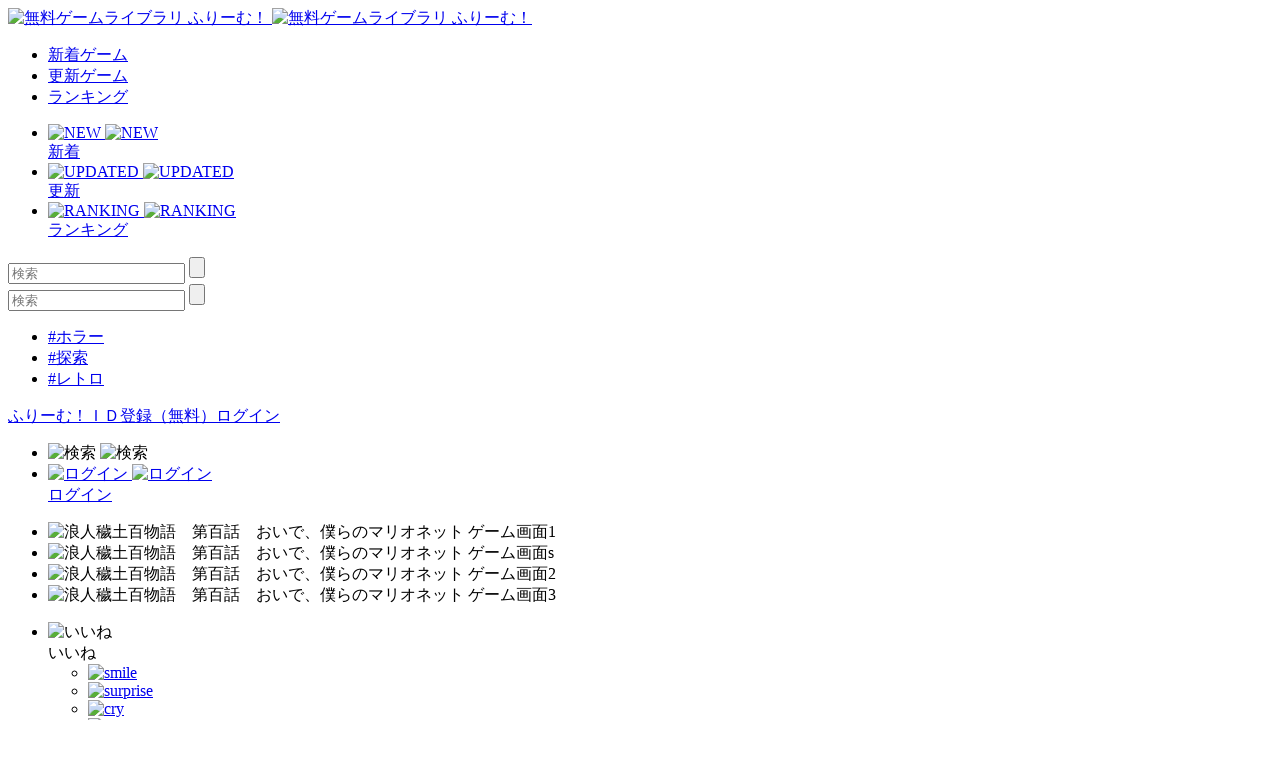

--- FILE ---
content_type: text/html; charset=UTF-8
request_url: https://www.freem.ne.jp/win/game/30301
body_size: 10993
content:

<!DOCTYPE html>
<html lang="ja">
<head prefix="og: http://ogp.me/ns# fb: http://ogp.me/ns/fb# article: http://ogp.me/ns/article#">
  <meta charset="UTF-8">
  <meta http-equiv="x-ua-compatible" content="ie=edge">
  <meta name="viewport" content="width=device-width, initial-scale=1">
  <meta name="keywords" content="浪人穢土百物語　第百話　おいで、僕らのマリオネット,無料ゲーム,フリーゲーム">
  <meta name="description" content="「浪人穢土百物語　第百話　おいで、僕らのマリオネット」：百物語、ついに完結">
  <meta property="og:title" content="浪人穢土百物語　第百話　おいで、僕らのマリオネット：無料ゲーム配信中！ [ふりーむ！]">
  <meta property="og:description" content="「浪人穢土百物語　第百話　おいで、僕らのマリオネット」：百物語、ついに完結">
  <meta property="og:type" content="website">
  <meta property="og:url" content="https://www.freem.ne.jp/">
  <meta property="og:image" content="https://fpiccdn.com/30301/w500/h0/mratio/ejpg/?a62fcf1f86832952b5630e33dc79b4ab">
  <meta name="twitter:card" content="summary_large_image">
  <meta name="twitter:site" content="@FreemGames">
  <meta name="twitter:creator" content="@FreemGames">
  <title>浪人穢土百物語　第百話　おいで、僕らのマリオネット：無料ゲーム配信中！ [ふりーむ！]</title>  
  <!-- <link rel="icon" type="/image/vnd.microsoft.icon" href="https://fstacdn.com/favicon.ico">-->
  <!-- <link rel="apple-touch-icon" href="https://fstacdn.com/images/common/apple_touch_icon.png" sizes="180x180">-->
  <link rel="apple-touch-icon" href="https://fpiccdn.com/30301_icon/w180/h180/mcrop/epng/?a62fcf1f86832952b5630e33dc79b4ab" sizes="180x180">
  <link rel="icon" href="https://fpiccdn.com/30301_icon/w192/h192/mcrop/epng/?a62fcf1f86832952b5630e33dc79b4ab" sizes="192x192">
  <link rel="shortcut icon" href="https://fstacdn.com/favicon.ico">

  <link rel="stylesheet" href="https://fstacdn.com/css/oreno_style.css">
  <link rel="stylesheet" href="https://fstacdn.com/css/luminous-basic.min.css">
  <link rel="stylesheet" href="https://fstacdn.com/css/swiper.min.css">
  
</head>
<body>




<header>
  <div class="header-wrapper row">
    <!-- ロゴ -->
    <div class="logo col">
      <a href="/">
        <img src="https://fstacdn.com/images/common/logo.png" alt="無料ゲームライブラリ ふりーむ！" class="day">
        <img src="https://fstacdn.com/images/common/logo_night.png" alt="無料ゲームライブラリ ふりーむ！" class="night">
      </a>
    </div><!-- .logo -->

    <!-- ヘッダーナビゲーション -->
    <nav class="header-nav-wrapper col">
      <ul class="header-nav row pc">
        <li class="col"><a href="/win/hot/new">新着ゲーム</a></li>
        <li class="col"><a href="/win/hot/update">更新ゲーム</a></li>
        <li class="col"><a href="/win/ranking/download/weekly">ランキング</a></li>
      </ul><!-- .header-nav -->
      <ul class="header-sp-nav row sp">
        <li class="header-sp-nav-new col">
          <a href="/win/hot/new">
            <div class="header-sp-nav-ico">
              <img src="https://fstacdn.com/images/common/sp_hd_new.svg" alt="NEW" class="day">
              <img src="https://fstacdn.com/images/common/sp_hd_new_night.svg" alt="NEW" class="night">
            </div><!-- .header-sp-nav-ico -->
            <div class="header-sp-nav-text">
              新着            </div><!-- .header-sp-nav-text -->
          </a>
        </li>
        <li class="header-sp-nav-updated col">
          <a href="/win/hot/update">
            <div class="header-sp-nav-ico">
              <img src="https://fstacdn.com/images/common/sp_hd_updated.svg" alt="UPDATED" class="day">
              <img src="https://fstacdn.com/images/common/sp_hd_updated_night.svg" alt="UPDATED" class="night">
            </div><!-- .header-sp-nav-ico -->
            <div class="header-sp-nav-text">
              更新            </div><!-- .header-sp-nav-text -->
          </a>
        </li>
        <li class="header-sp-nav-ranking col">
          <a href="/win/ranking/download/weekly">
            <div class="header-sp-nav-ico">
              <img src="https://fstacdn.com/images/common/sp_hd_ranking.svg" alt="RANKING" class="day">
              <img src="https://fstacdn.com/images/common/sp_hd_ranking_night.svg" alt="RANKING" class="night">
            </div><!-- .header-sp-nav-ico -->
            <div class="header-sp-nav-text">
              ランキング            </div><!-- .header-sp-nav-text -->
          </a>
        </li>
      </ul><!-- .header-sp-nav -->
    </nav><!-- .header-nav-wrapper -->

    <!-- 検索ボックス -->
    <div class="header-search-wrapper col">
      <div class="header-search pc">
        <form action="/search/" method="get">
          <input type="text" name="keyword" placeholder="検索" value="">
          <input type="submit" value="">
        </form>
      </div><!-- .header-search -->
      <div class="header-sp-search sp" id="js-search-box">
        <form action="/search/" method="get">
          <input type="text" name="keyword" placeholder="検索" value="">
          <input type="submit" value="">
        </form>
        <ul class="header-sp-tag row">
          <li class="col"><a href="/search/%E3%83%9B%E3%83%A9%E3%83%BC">#ホラー</a></li>
          <li class="col"><a href="/search/%E6%8E%A2%E7%B4%A2">#探索</a></li>
          <li class="col"><a href="/search/%E3%83%AC%E3%83%88%E3%83%AD">#レトロ</a></li>
        </ul><!-- .header-sp-tag -->
      </div><!-- .header-search -->
    </div><!-- .header-search-wrapper -->

    <!-- ログインボタン -->
    <div class="header-login-wrapper">
      <div class="header-login pc row">
        <a href="/account/register">ふりーむ！ＩＤ登録（無料）</a><a href="/account/login">ログイン</a>      </div><!-- .header-login -->
      <ul class="header-sp-login row sp">
        <li class="btn-sp-hd-search col" id="js-search-btn">
          <img src="https://fstacdn.com/images/common/sp_hd_search.svg" alt="検索" class="day">
          <img src="https://fstacdn.com/images/common/sp_hd_search_night.svg" alt="検索" class="night">
        </li>
        <li class="btn-sp-hd-login col">
		             <a href="/mypage">           <div class="header-sp-nav-ico">             <img src="https://fstacdn.com/images/common/sp_hd_login.svg" alt="ログイン" class="day">             <img src="https://fstacdn.com/images/common/sp_hd_login_night.svg" alt="ログイン" class="night">           </div><!-- .header-sp-nav-ico -->           <div class="header-sp-nav-text">             ログイン           </div><!-- .header-sp-nav-text -->         </a>        </li>
      </ul><!-- .header-sp-login -->
    </div><!-- .header-login-wrapper -->
  </div><!-- .header-wrapper -->
</header>

<script src="https://fstacdn.com/js/jquery-1.9.1.min.js"></script>
<script src="https://fstacdn.com/js/jquery.cookie.js"></script>
<script src="https://fstacdn.com/js/like-new.js?202512011700"></script>
<script src="https://fstacdn.com/js/supporter-new.js?202512011700"></script>

<script type="text/javascript"><!--
$(function () {
	//##baloon
	var revisit_flag = 0;
	var is_login = 0;
	//#check baloon close flag
	if ($.cookie('freem_wgvl_close') == 1 || revisit_flag != 1) {

	} else {
		$('p#win_game_mylist_baloon').show();
	}

	//#baloon close action
	$("span.hide_win_game_mylist_baloon").click(function () {
		$('p#win_game_mylist_baloon').hide();
		var cookie_expires = 1;
		if (is_login == 1) { cookie_expires = 90; }
		$.cookie("freem_wgvl_close", "1", { expires: cookie_expires, path: "/" });
	});
});
//-->
</script>




<div class="main">
  <div id="js-theatermode-gamezone" class="move"></div>

  <div class="game-wrapper row">
    <div class="game-main col">
      <div class="game-zone-primary">
        <div id="js-gamezone">
          <!-- ゲームゾーン -->
          <div class="game-zone dl-game-zone">
            <!-- メインゲームゾーン -->
                  		<div class="dl-game-zone-cont">              <div class="swiper-gamezone">                <ul class="swiper-wrapper">                  <li class="swiper-slide thumb"><img src="https://fpiccdn.com/30301/w500/h0/mratio/ejpg/?a62fcf1f86832952b5630e33dc79b4ab" alt="浪人穢土百物語　第百話　おいで、僕らのマリオネット ゲーム画面1"></li><li class="swiper-slide thumb"><img src="https://fpiccdn.com/30301s/w500/h0/mratio/ejpg/?a62fcf1f86832952b5630e33dc79b4ab" alt="浪人穢土百物語　第百話　おいで、僕らのマリオネット ゲーム画面s"></li><li class="swiper-slide thumb"><img src="https://fpiccdn.com/30301_2/w500/h0/mratio/ejpg/?a62fcf1f86832952b5630e33dc79b4ab" alt="浪人穢土百物語　第百話　おいで、僕らのマリオネット ゲーム画面2"></li><li class="swiper-slide thumb"><img src="https://fpiccdn.com/30301_3/w500/h0/mratio/ejpg/?a62fcf1f86832952b5630e33dc79b4ab" alt="浪人穢土百物語　第百話　おいで、僕らのマリオネット ゲーム画面3"></li>                </ul>                <div class="swiper-button-prev"></div>                <div class="swiper-button-next"></div>                <div class="swiper-dl-pagination"></div>              </div><!-- .swiper-gamezone -->            </div><!-- .dl-game-zone-cont -->

          </div><!-- .game-zone -->

          <!-- ボタン -->
          <div class="game-btn-wrapper row">
            <div class="game-plays col pc"> </div>
            <ul class="game-btn-list btn-list col row">
              <li class="game-btn-like col">
                <div class="btn-ico"><img src="https://fstacdn.com/images/common/ico_btn_like.svg" alt="いいね"></div>
                <div class="btn-text">いいね</div>
                <div class="tooltip">
                  <ul class="tooltip-list row" id="likes">
                    <li class="col"><a href="/account/login"><img src="https://fstacdn.com/images/common/ico_smile.png" alt="smile" class="click"></li><li class="col"><img src="https://fstacdn.com/images/common/ico_surprise.png" alt="surprise" class="click"></li><li class="col"><img src="https://fstacdn.com/images/common/ico_cry.png" alt="cry" class="click"></li><li class="col"><img src="https://fstacdn.com/images/common/ico_heart.png" alt="heart" class="click"></li><li class="col"><img src="https://fstacdn.com/images/common/ico_fear.png" alt="fear" class="click"></li><li class="col"><img src="https://fstacdn.com/images/common/ico_cool.png" alt="cool" class="click"></a></li>                  </ul><!-- .tooltip-list -->
                </div><!-- .tooltip -->
              </li>
              <li class="game-btn-support col">
                <div class="btn-ico"><img src="https://fstacdn.com/images/common/ico_btn_support.svg" alt="サポート"></div>
                <div class="btn-text">サポート</div>
                <div class="tooltip tooltip-multiline">
                  <p id="supporters">
              		プレミアムサポーター<br>
                    <img src="https://fstacdn.com/img/premium/premium_badge.png" alt="premium badge" width="20px"><a href="/information/premium_service"><img src="https://fstacdn.com/img/premium/premium_support_button.png" alt="premium support button" onmouseover="this.src='https://fstacdn.com/img/premium/premium_support_button_over.png'" onmouseout="this.src='https://fstacdn.com/img/premium/premium_support_button.png'" style="cursor: pointer; height:20px;"></a>                  </p>
                  <div class="tooltip-close">x</div>
                </div><!-- .tooltip -->
              </li>
              <li class="game-btn-favorite col">
                <div class="btn-ico"><img src="https://fstacdn.com/images/common/ico_btn_favorite.svg" alt="マイリスト"></div>
                <div class="btn-text">マイリスト</div>
                <div class="tooltip tooltip-multiline">
                  <p>
                    <a href="/mypage/wishlist_add/30301">マイリストへ保存<br>
                    後で便利♪ Click!</a>
                  </p>
                  <div class="tooltip-close">x</div>
                </div><!-- .tooltip -->
              </li>
              <li class="game-btn-share col">
                <div class="btn-ico"><img src="https://fstacdn.com/images/common/ico_btn_share.svg" alt="シェア"></div>
                <div class="btn-text">シェア</div>
                <div class="tooltip">
                  <ul class="tooltip-list row">
                    <li class="col"><a href="https://twitter.com/intent/tweet?original_referer=https%3A%2F%2Fwww.freem.ne.jp%2F&ref_src=twsrc%5Etfw&text=%E6%B5%AA%E4%BA%BA%E7%A9%A2%E5%9C%9F%E7%99%BE%E7%89%A9%E8%AA%9E%E3%80%80%E7%AC%AC%E7%99%BE%E8%A9%B1%E3%80%80%E3%81%8A%E3%81%84%E3%81%A7%E3%80%81%E5%83%95%E3%82%89%E3%81%AE%E3%83%9E%E3%83%AA%E3%82%AA%E3%83%8D%E3%83%83%E3%83%88%EF%BC%9A%E7%84%A1%E6%96%99%E3%82%B2%E3%83%BC%E3%83%A0%E9%85%8D%E4%BF%A1%E4%B8%AD%EF%BC%81+%5B%E3%81%B5%E3%82%8A%E3%83%BC%E3%82%80%EF%BC%81%5D&tw_p=tweetbutton&url=https%3A%2F%2Fwww.freem.ne.jp%2Fwin%2Fgame%2F30301&via=FreemGames" target="_blank" rel="nofollow"><img src="https://fstacdn.com/images/common/ico_twitter.svg" alt="Twitter"></a></li>
                  </ul><!-- .tooltip-list -->
                </div><!-- .tooltip -->
              </li>
            </ul><!-- .game-btn-list -->
          </div><!-- .game-btn-wrapper -->

        </div><!-- #js-gamezone -->
      </div><!-- .game-zone-primary -->

      <div class="game-inner">
        <!-- タイトル -->
        <section class="game-ttl-wrapper underline">
          <h1>浪人穢土百物語　第百話　おいで、僕らのマリオネット</h1>
          <ul class="game-tag-list row pc">
            <li class="col"><a href="/win/category/3" class="col">#アドベンチャーゲーム</a></li><li class="col"><a href="/win/category/13" class="col">#ホラーゲーム</a></li>          </ul><!-- .game-tag-list -->
          <div class="game-creator-wrapper">
            <div class="game-creator-name row">
              <figure class="col sleep"><img src="https://fstacdn.com/images/common/ico_creators_45.png" alt="島椰子　実"></figure>
              <h3 class="col"><a href="/brand/9483">島椰子　実</a></h3>
            </div><!-- .game-creator-name -->
            <div class="btn-creator-follow btn-red">
              <a href="/mypage/follow_add/brand/9483">フォロー</a>
            </div><!-- .btn-creator-follow -->
          </div><!-- .game-creator-wrapper -->
        </section><!-- .game-ttl-wrapper -->

        <!-- 広告 -->
        <div class="game-ad tcenter underline pc">
          <a href="https://h.accesstrade.net/sp/cc?rk=0100iqlb0004e2" rel="nofollow" referrerpolicy="no-referrer-when-downgrade"><img src="https://h.accesstrade.net/sp/rr?rk=0100iqlb0004e2" alt="信長の野望 Online" border="0" /></a>        </div><!-- .game-ad -->
        <div class="sp-ad tcenter sp">
          <a href="https://px.a8.net/svt/ejp?a8mat=3T0ILL+7E4S6Q+2PEO+C3QQ9" rel="nofollow">
<img border="0" width="320" height="100" alt="" src="https://www20.a8.net/svt/bgt?aid=230131497447&wid=001&eno=01&mid=s00000012624002033000&mc=1"></a>
<img border="0" width="1" height="1" src="https://www16.a8.net/0.gif?a8mat=3T0ILL+7E4S6Q+2PEO+C3QQ9" alt="">        </div><!-- .sp-ad -->

        <!-- PCゲーム画像 -->
        <div class="game-thumb-wrapper underline pc">
          <div class="swiper-container">
            <ul class="game-thumb swiper-wrapper row">
              <li class="swiper-slide col"><a href="https://fpiccdn.com/30301/w500/h0/mratio/ejpg/?a62fcf1f86832952b5630e33dc79b4ab" class="lightbox"><img src="https://fstacdn.com/images/common/placeholder_200_150.png" data-src="https://fpiccdn.com/30301/w200/h150/mcrop/ejpg/?a62fcf1f86832952b5630e33dc79b4ab" alt="浪人穢土百物語　第百話　おいで、僕らのマリオネット ゲーム画面1" class="lazyload"></a></li>
<li class="swiper-slide col"><a href="https://fpiccdn.com/30301s/w500/h0/mratio/ejpg/?a62fcf1f86832952b5630e33dc79b4ab" class="lightbox"><img src="https://fstacdn.com/images/common/placeholder_200_150.png" data-src="https://fpiccdn.com/30301s/w200/h150/mcrop/ejpg/?a62fcf1f86832952b5630e33dc79b4ab" alt="浪人穢土百物語　第百話　おいで、僕らのマリオネット ゲーム画面s" class="lazyload"></a></li>
<li class="swiper-slide col"><a href="https://fpiccdn.com/30301_2/w500/h0/mratio/ejpg/?a62fcf1f86832952b5630e33dc79b4ab" class="lightbox"><img src="https://fstacdn.com/images/common/placeholder_200_150.png" data-src="https://fpiccdn.com/30301_2/w200/h150/mcrop/ejpg/?a62fcf1f86832952b5630e33dc79b4ab" alt="浪人穢土百物語　第百話　おいで、僕らのマリオネット ゲーム画面2" class="lazyload"/></a></li>
<li class="swiper-slide col"><a href="https://fpiccdn.com/30301_3/w500/h0/mratio/ejpg/?a62fcf1f86832952b5630e33dc79b4ab" class="lightbox"><img src="https://fstacdn.com/images/common/placeholder_200_150.png" data-src="https://fpiccdn.com/30301_3/w200/h150/mcrop/ejpg/?a62fcf1f86832952b5630e33dc79b4ab" alt="浪人穢土百物語　第百話　おいで、僕らのマリオネット ゲーム画面3" class="lazyload"></a></li>
            </ul><!-- .game-thumb -->
          </div><!-- .swiper-container -->
        </div><!-- .game-thumb-wrapper -->

        <!-- SPタグ -->
        <div class="sp-game-tag-list underline sp">
          <div class="sp-game-plays"> </div>
          <ul class="game-tag-list row">
            <li class="col"><a href="/win/category/3" class="col">#アドベンチャーゲーム</a></li><li class="col"><a href="/win/category/13" class="col">#ホラーゲーム</a></li>          </ul><!-- .game-tag-list -->
        </div>

        <div class="folding-area game-folding-area">
          <!-- ゲーム説明 -->
          <section class="game-description-wrapper underline">
            <h2>百物語、ついに完結</h2>
            <p>
              　異世界の浪人に怒られた浪人たち<br />
やるせなさを感じる皆のもとに<br />
一つの指輪が差し出された。<br />
<br />
<br />
☆おわり×ホラー<br />
☆シューティング<br />
☆バグ<br />
<br />
<br />
ジャンル　：　フリーホラーゲーム<br />
プレイ時間：　10分<br />
画面サイズ：　1280×720 px            </p>
            <p class="game-description-readme"></p>
          </section><!-- .game-description-wrapper -->

          <!-- ゲーム詳細 -->
          <div class="game-detail-wrapper underline">
            <table class="game-detail-table">
              <tr>
                <th>■ファイル名</th>
                <td>edo100_100.zip</td>
              </tr>
              <tr>
                <th>■バージョン</th>
                <td>1</td>
              </tr>
              <tr>
                <th>■容量</th>
                <td>267,462 KByte</td>
              </tr>
              <tr>
                <th>■必要ランタイム</th>
                <td></td>
              </tr>
              <tr>
                <th>■動作環境</th>
                <td>Win 7 32bit/7 64bit/8 32bit/8 64bit/10 32bit/10 64bit/11</td>
              </tr>
              <tr>
                <th>■特徴</th>
                <td>バイオレンス</td>
              </tr>
              <tr>
                <th>■推奨年齢</th>
                <td>12歳以上（中学生～）</td>
              </tr>
              <tr>
                <th>■登録日</th>
                <td>2023-04-03</td>
              </tr>
              <tr>
                <th>■ファイル更新日</th>
                <td>2023-04-03</td>
              </tr>
              <tr>
                <th>■情報更新日</th>
                <td>2023-04-03</td>
              </tr>
            </table><!-- .game-detail-table -->
            <ul class="game-tag-list row">
              <li class="col"><a href="/win/category/3" class="col">#アドベンチャーゲーム</a></li><li class="col"><a href="/win/category/13" class="col">#ホラーゲーム</a></li>            </ul><!-- .game-tag-list -->
            <ul class="game-breadcrumb-list row">
              <li class="col"><a href="/">フリーゲームTOP</a></li>
              <li class="col"><a href="/win/category/3" class="col">アドベンチャーゲーム</a></li>              <li class="col">浪人穢土百物語　第百話　おいで、僕らのマリオネット [ Windows ]</li>
            </ul><!-- .breadcrumb-list -->
          </div><!-- .game-detail-wrapper -->

          <div class="arrow-folding game-arrow-folding-top sp"><img src="https://fstacdn.com/images/common/arrow_folding.png" alt=""></div>
          <div class="arrow-folding game-arrow-folding-bottom sp"><img src="https://fstacdn.com/images/common/arrow_folding.png" alt=""></div>
        </div><!-- .folding-area -->

        <!-- SP広告 -->
        <div class="sp-game-ad game-sp-ad-middle sp-ad tcenter sp">
                  </div><!-- .sp-ad -->

        <!-- SPゲーム画像 -->
        <div class="game-thumb-wrapper underline sp">
          <div class="swiper-container">
            <ul class="game-thumb swiper-wrapper row">
              <li class="swiper-slide col">                <a href="https://fpiccdn.com/30301/w500/h0/mratio/ejpg/?a62fcf1f86832952b5630e33dc79b4ab" class="lightbox">                  <img src="https://fstacdn.com/images/common/placeholder_200_150.png" data-src="https://fpiccdn.com/30301/w200/h150/mcrop/ejpg/?a62fcf1f86832952b5630e33dc79b4ab" alt="浪人穢土百物語　第百話　おいで、僕らのマリオネット ゲーム画面1" class="lazyload">                </a>              </li><li class="swiper-slide col">                <a href="https://fpiccdn.com/30301s/w500/h0/mratio/ejpg/?a62fcf1f86832952b5630e33dc79b4ab" class="lightbox">                  <img src="https://fstacdn.com/images/common/placeholder_200_150.png" data-src="https://fpiccdn.com/30301s/w200/h150/mcrop/ejpg/?a62fcf1f86832952b5630e33dc79b4ab" alt="浪人穢土百物語　第百話　おいで、僕らのマリオネット ゲーム画面s" class="lazyload">                </a>              </li><li class="swiper-slide col">                <a href="https://fpiccdn.com/30301_2/w500/h0/mratio/ejpg/?a62fcf1f86832952b5630e33dc79b4ab" class="lightbox">                  <img src="https://fstacdn.com/images/common/placeholder_200_150.png" data-src="https://fpiccdn.com/30301_2/w200/h150/mcrop/ejpg/?a62fcf1f86832952b5630e33dc79b4ab" alt="" class="lazyload">                </a>              </li><li class="swiper-slide col">                <a href="https://fpiccdn.com/30301_3/w500/h0/mratio/ejpg/?a62fcf1f86832952b5630e33dc79b4ab" class="lightbox">                  <img src="https://fstacdn.com/images/common/placeholder_200_150.png" data-src="https://fpiccdn.com/30301_3/w200/h150/mcrop/ejpg/?a62fcf1f86832952b5630e33dc79b4ab" alt="" class="lazyload">                </a>              </li>            </ul><!-- .game-thumb -->
          </div><!-- .swiper-container -->
        </div><!-- .game-thumb-wrapper -->

        <!-- レビュー投稿 -->
        <section class="game-review-post-wrapper underline">
          <h2>このフリーゲームのレビュー<span></span></h2>
                    <a href="/review/game/win/30301">            <div class="game-review-post-link row">              <div class="game-review-post-text col">コメント・レビューを追加する</div>            </div><!-- .game-review-post-link -->          </a>        </section><!-- .game-review-post-wrapper -->

        <!-- レビュー -->
        <section class="game-review-wrapper underline">
                    <div class="game-reviewer row">            <figure class="col sleep">                          </figure>            <div class="game-reviewer-detail col">              あなたのコメントをお待ちしています！              <span class="game-reviewer-date"></span>            </div><!-- .game-reviewer-detail -->          </div><!-- .game-reviewer -->          <p>            ・・・このゲームには、まだ感想が投稿されていません。一番乗りで書いてみませんか？<br>ゲームの感想は、フリーゲームクリエイターにとって次回作への力になります！          </p>          <div class="game-review-more"><a href="/review/game/win/30301">→このフリーゲームのコメントの投稿はこちらへ</a></div>        </section><!-- .game-review-wrapper -->

        <!-- 似た無料ゲームを探す -->
        <section class="game-resembles-wrapper underline">
          <h2>似た無料ゲームをさがす（自動）</h2>
          <ul class="game-tag-list row">
            <li class="col"><a href="/search/10%E5%88%86">#10分</a></li><li class="col"><a href="/search/%E7%95%B0%E4%B8%96%E7%95%8C">#異世界</a></li><li class="col"><a href="/search/%E3%83%9B%E3%83%A9%E3%83%BC">#ホラー</a></li>          </ul><!-- .game-tag-list -->
        </section><!-- .game-resembles-wrapper -->

        <!-- ダウンロード -->
        <section class="game-dl-wrapper underline">
          <h2>ダウンロード</h2>
		            <div class="game-dl-btn row">            <div class="game-dl-win btn-red col"><a href="/dl/win/30301">Windows</a></div>          </div><!-- .game-dl-btn -->          <ul class="game-dl-list">                      </ul><!-- .game-dl-list -->        </section><!-- .game-dl-wrapper -->

        <!-- 広告 -->
        <div class="game-ad-bottom underline pc">
          <a href="https://h.accesstrade.net/sp/cc?rk=0100p10g0004e2" rel="nofollow" referrerpolicy="no-referrer-when-downgrade"><img src="https://h.accesstrade.net/sp/rr?rk=0100p10g0004e2" alt="幻想神域" border="0" /></a>        </div><!-- .game-ad -->
        <div class="sp-game-ad sp-ad tcenter sp">
                  </div><!-- .sp-ad -->

        <!-- あなたにおすすめのフリーゲーム -->
        <section class="foryou-game-list underline pc">
          <h2>このフリーゲームが好きな人にオススメのフリーゲーム</h2>
          <ul class="game-list row">
                        <li class="col">              <a href="/win/game/9745">                <figure class="thumb"><img src="https://fstacdn.com/images/common/placeholder_200_150.png" data-src="https://fpiccdn.com/9745s/w200/h150/mcrop/ejpg/?f73cdfccb610fa4352d791b80b5509bf" alt="東方　文と椛天狗ものがたりPart2" class="lazyload"></figure>                <h3>東方　文と椛天狗ものがたりPart2</h3>              </a>              <div class="game-list-sub">                <div class="game-list-cat pc"><a href="/brand/4847">VX</a></div>                <h4 class="sp"><a href="/brand/4847">VX</a></h4>                <p>文椛</p>              </div><!-- .game-list-sub -->              <div class="btn-favorite"><a href=""><img src="https://fstacdn.com/images/common/ico_favorite.png" alt="マイリストへ保存"></a></div>            </li>            <li class="col">              <a href="/win/game/16246">                <figure class="thumb"><img src="https://fstacdn.com/images/common/placeholder_200_150.png" data-src="https://fpiccdn.com/16246s/w200/h150/mcrop/ejpg/?d324e9e68851d7cd4d7a647d2b23abdd" alt="クチダケ" class="lazyload"></figure>                <h3>クチダケ</h3>              </a>              <div class="game-list-sub">                <div class="game-list-cat pc"><a href="/brand/7514">りろりんと</a></div>                <h4 class="sp"><a href="/brand/7514">りろりんと</a></h4>                <p>&quot;クチダケ&quot;に見つかると…　隠れながら進むステルスホラーゲーム</p>              </div><!-- .game-list-sub -->              <div class="btn-favorite"><a href=""><img src="https://fstacdn.com/images/common/ico_favorite.png" alt="マイリストへ保存"></a></div>            </li>            <li class="col">              <a href="/win/game/11259">                <figure class="thumb"><img src="https://fstacdn.com/images/common/placeholder_200_150.png" data-src="https://fpiccdn.com/11259s/w200/h150/mcrop/ejpg/?3a478e7ef203dedb81775df4f38e36d0" alt="のじゃロリのヤンデレ黙示録" class="lazyload"></figure>                <h3>のじゃロリのヤンデレ黙示録</h3>              </a>              <div class="game-list-sub">                <div class="game-list-cat pc"><a href="/brand/1613">下妻　憂</a></div>                <h4 class="sp"><a href="/brand/1613">下妻　憂</a></h4>                <p>暴露型ヤンデレサイコホラーADV</p>              </div><!-- .game-list-sub -->              <div class="btn-favorite"><a href=""><img src="https://fstacdn.com/images/common/ico_favorite.png" alt="マイリストへ保存"></a></div>            </li>            <li class="col">              <a href="/win/game/16144">                <figure class="thumb"><img src="https://fstacdn.com/images/common/placeholder_200_150.png" data-src="https://fpiccdn.com/16144s/w200/h150/mcrop/ejpg/?cb5b986eb1c0b3c6aedae3b7d0ebe9a8" alt="うんちぶりぶり" class="lazyload"></figure>                <h3>うんちぶりぶり</h3>              </a>              <div class="game-list-sub">                <div class="game-list-cat pc"><a href="/brand/8086">大便愛好会</a></div>                <h4 class="sp"><a href="/brand/8086">大便愛好会</a></h4>                <p>うんこ</p>              </div><!-- .game-list-sub -->              <div class="btn-favorite"><a href=""><img src="https://fstacdn.com/images/common/ico_favorite.png" alt="マイリストへ保存"></a></div>            </li>            <li class="col">              <a href="/win/game/22016">                <figure class="thumb"><img src="https://fstacdn.com/images/common/placeholder_200_150.png" data-src="https://fpiccdn.com/22016s/w200/h150/mcrop/ejpg/?39f021b6f3e33e102c5ce75c0a6e852e" alt="朝焼け神社（運命ノ章）" class="lazyload"></figure>                <h3>朝焼け神社（運命ノ章）</h3>              </a>              <div class="game-list-sub">                <div class="game-list-cat pc"><a href="/brand/5773">き～ちゃん</a></div>                <h4 class="sp"><a href="/brand/5773">き～ちゃん</a></h4>                <p>短編ホラーの朝焼け神社シリーズ第3段</p>              </div><!-- .game-list-sub -->              <div class="btn-favorite"><a href=""><img src="https://fstacdn.com/images/common/ico_favorite.png" alt="マイリストへ保存"></a></div>            </li>            <li class="col">              <a href="/win/game/23680">                <figure class="thumb"><img src="https://fstacdn.com/images/common/placeholder_200_150.png" data-src="https://fpiccdn.com/23680s/w200/h150/mcrop/ejpg/?d42a364c4a187f3452285d9563805773" alt="NIGHTMARE REDFACE～密室の悪魔達～" class="lazyload"></figure>                <h3>NIGHTMARE REDFACE～密室の悪魔達～</h3>              </a>              <div class="game-list-sub">                <div class="game-list-cat pc"><a href="/brand/5916">カイSS</a></div>                <h4 class="sp"><a href="/brand/5916">カイSS</a></h4>                <p>ホノボノの悪夢…再び？</p>              </div><!-- .game-list-sub -->              <div class="btn-favorite"><a href=""><img src="https://fstacdn.com/images/common/ico_favorite.png" alt="マイリストへ保存"></a></div>            </li>          </ul><!-- .game-list -->
        </section><!-- .foryou-game-list -->

        <!-- フリーゲームイベント開催中 -->
        <section class="freegame-event-wrapper pc underline">
          <h2>フリーゲームイベント開催中！</h2>
          <ul class="freegame-event row">
                      <li class="col">              <a href="/special/project/99" target="_blank"><img src="https://fstacdn.com/images/common/placeholder_270_122.png" data-src="https://fstacdn.com/img/project/99-1s.png" alt="Event0" class="lazyload"></a>          </li>          <li class="col">              <a href="/special/project/162" target="_blank"><img src="https://fstacdn.com/images/common/placeholder_270_122.png" data-src="https://fstacdn.com/img/project/158-1s.png" alt="Event1" class="lazyload"></a>          </li>          <li class="col">              <a href="/special/project/164" target="_blank"><img src="https://fstacdn.com/images/common/placeholder_270_122.png" data-src="https://fstacdn.com/img/project/164-1s.png" alt="Event2" class="lazyload"></a>          </li>          </ul><!-- .freegame-event -->
        </section><!-- .freegame-event-wrapper -->

        <!-- 関連ゲームリスト -->
        <div class="relation-wrapper pc">
            <a href="https://px.a8.net/svt/ejp?a8mat=3T0ILL+7E4S6Q+2PEO+C510X" rel="nofollow">
<img border="0" width="600" height="500" alt="" src="https://www28.a8.net/svt/bgt?aid=230131497447&wid=001&eno=01&mid=s00000012624002039000&mc=1"></a>
<img border="0" width="1" height="1" src="https://www16.a8.net/0.gif?a8mat=3T0ILL+7E4S6Q+2PEO+C510X" alt="">        </div><!-- .relation-wrapper -->
      </div><!-- .game-inner -->
    </div><!-- .game-main -->

    <!-- サイドバー -->
    <div class="game-side pc">
      <div class="ad-game-side underline">
        <a href="https://h.accesstrade.net/sp/cc?rk=0100path0004e2" rel="nofollow" referrerpolicy="no-referrer-when-downgrade"><img src="https://h.accesstrade.net/sp/rr?rk=0100path0004e2" alt="晴空物語 あげいん！" border="0" /></a>      </div><!-- .ad-game-side -->
      <div class="game-creator-wrapper underline">
        <div class="game-creator-name row">
            <figure class="col sleep"><a href="/brand/9483"><img src="https://fstacdn.com/images/common/ico_creators_45.png" alt="島椰子　実"></a></figure>
            <h3 class="col"><a href="/brand/9483">島椰子　実(9483)</a></h3>
        </div><!-- .game-creator-name -->
        <div class="btn-creator-follow btn-red">
          <a href="/mypage/follow_add/brand/9483">フォロー</a>
        </div><!-- .btn-creator-follow -->
      </div><!-- .game-creator-wrapper -->
      <div class="side-gamelist-wrapper underline">
        <ul class="side-gamelist-cap list-wrap row">
		            <li class="col">            <a href="/win/game/8624">              <figure class="thumb">                <img src="https://fstacdn.com/images/common/placeholder_197_105.png" data-src="https://fpiccdn.com/8624s/w197/h105/mcrop/ejpg/?19ab79f83448443a3b90ea1d6f9615e3" alt="白はこの魔法使い" class="lazyload">                <figcaption>白はこの魔法使い</figcaption>              </figure>            </a>          </li>          <li class="col">            <a href="/win/game/8683">              <figure class="thumb">                <img src="https://fstacdn.com/images/common/placeholder_197_105.png" data-src="https://fpiccdn.com/8683s/w197/h105/mcrop/ejpg/?b59816e62ce42b23506f5ae35746e72f" alt="くまごっこ２" class="lazyload">                <figcaption>くまごっこ２</figcaption>              </figure>            </a>          </li>          <li class="col">            <a href="/win/game/17142">              <figure class="thumb">                <img src="https://fstacdn.com/images/common/placeholder_197_105.png" data-src="https://fpiccdn.com/17142s/w197/h105/mcrop/ejpg/?4e4544699f642935cc760b8e5fff787a" alt="青男" class="lazyload">                <figcaption>青男</figcaption>              </figure>            </a>          </li>          <li class="col">            <a href="/win/game/10643">              <figure class="thumb">                <img src="https://fstacdn.com/images/common/placeholder_197_105.png" data-src="https://fpiccdn.com/10643s/w197/h105/mcrop/ejpg/?85b6608c1add1bcb2eb6dcaf90eed586" alt="Joker" class="lazyload">                <figcaption>Joker</figcaption>              </figure>            </a>          </li>          <li class="col">            <a href="/win/game/12974">              <figure class="thumb">                <img src="https://fstacdn.com/images/common/placeholder_197_105.png" data-src="https://fpiccdn.com/12974s/w197/h105/mcrop/ejpg/?18c4bac74ffc6eee6e978afbc5246d08" alt="二人の夏～体験版～" class="lazyload">                <figcaption>二人の夏～体験版～</figcaption>              </figure>            </a>          </li>          <li class="col">            <a href="/win/game/17445">              <figure class="thumb">                <img src="https://fstacdn.com/images/common/placeholder_197_105.png" data-src="https://fpiccdn.com/17445s/w197/h105/mcrop/ejpg/?b4b5a7b9a8f23d59bb6a815cafc61c7d" alt="かごめこまどり" class="lazyload">                <figcaption>かごめこまどり</figcaption>              </figure>            </a>          </li>          <li class="col">            <a href="/win/game/12169">              <figure class="thumb">                <img src="https://fstacdn.com/images/common/placeholder_197_105.png" data-src="https://fpiccdn.com/12169s/w197/h105/mcrop/ejpg/?5775d2aa2a2bf0e777a7b831cfd29e2e" alt="テストクエストII" class="lazyload">                <figcaption>テストクエストII</figcaption>              </figure>            </a>          </li>          <li class="col">            <a href="/win/game/21048">              <figure class="thumb">                <img src="https://fstacdn.com/images/common/placeholder_197_105.png" data-src="https://fpiccdn.com/21048s/w197/h105/mcrop/ejpg/?e20385c3ac4617d93db5bbf5e93ff619" alt="606号室" class="lazyload">                <figcaption>606号室</figcaption>              </figure>            </a>          </li>          <li class="col">            <a href="/win/game/10377">              <figure class="thumb">                <img src="https://fstacdn.com/images/common/placeholder_197_105.png" data-src="https://fpiccdn.com/10377s/w197/h105/mcrop/ejpg/?45ea158fad9b5c36028313620ac11997" alt="HELL WORK ～俺はブラック企業に就職してしまった～" class="lazyload">                <figcaption>HELL WORK ～俺はブラッ...</figcaption>              </figure>            </a>          </li>          <li class="col">            <a href="/win/game/18969">              <figure class="thumb">                <img src="https://fstacdn.com/images/common/placeholder_197_105.png" data-src="https://fpiccdn.com/18969s/w197/h105/mcrop/ejpg/?b59cdbbe663290359f40f7d0864c331a" alt="あねねねねねね～うちの姉さんどこですか～" class="lazyload">                <figcaption>あねねねねねね～うちの...</figcaption>              </figure>            </a>          </li>        </ul><!-- .side-gamelist-cap -->
      </div><!-- .side-gamelist-wrapper -->
      <a href="https://px.a8.net/svt/ejp?a8mat=3T0ILL+7EQ7SI+2PEO+1TIYU9" rel="nofollow">
<img border="0" width="300" height="250" alt="" src="https://www26.a8.net/svt/bgt?aid=230131497448&wid=001&eno=01&mid=s00000012624011006000&mc=1"></a>
<img border="0" width="1" height="1" src="https://www12.a8.net/0.gif?a8mat=3T0ILL+7EQ7SI+2PEO+1TIYU9" alt=""><br>
<a href="https://px.a8.net/svt/ejp?a8mat=3T0ILL+7H3Y7M+4RKY+626XT" rel="nofollow">
<img border="0" width="300" height="250" alt="" src="https://www24.a8.net/svt/bgt?aid=230131497452&wid=001&eno=01&mid=s00000022237001018000&mc=1"></a>
<img border="0" width="1" height="1" src="https://www12.a8.net/0.gif?a8mat=3T0ILL+7H3Y7M+4RKY+626XT" alt=""><br>
<a href="https://h.accesstrade.net/sp/cc?rk=0100pnab0004e2" rel="nofollow" referrerpolicy="no-referrer-when-downgrade"><img src="https://h.accesstrade.net/sp/rr?rk=0100pnab0004e2" alt="ラグナロクオンライン" border="0" /></a>    </div><!-- .game-side -->
  </div><!-- .game-wrapper -->

  <!-- SPボトム -->
  <div class="sidebar sidebar-underlayer sp">
    <div class="sp-bottom">
      <h2>このフリーゲームが好きな人にオススメのフリーゲーム</h2>
      <ul class="sp-bottom-recommend game-list row">
                <li class="col">          <a href="/win/game/9745">            <figure class="thumb"><img src="https://fstacdn.com/images/common/placeholder_200_150.png" data-src="https://fpiccdn.com/9745s/w200/h150/mcrop/ejpg/?f73cdfccb610fa4352d791b80b5509bf" alt="東方　文と椛天狗ものがたりPart2" alt="東方　文と椛天狗ものがたりPart2" class="lazyload"></figure>            <h3>東方　文と椛天狗ものが...</h3>          </a>          <div class="game-list-sub">            <h4><a href="/brand/4847">VX</a></h4>            <p>文椛</p>          </div><!-- .game-list-sub -->          <div class="btn-favorite"><a href=""><img src="https://fstacdn.com/images/common/ico_favorite.png" alt="マイリストへ保存"></a></div>        </li>        <li class="col">          <a href="/win/game/16246">            <figure class="thumb"><img src="https://fstacdn.com/images/common/placeholder_200_150.png" data-src="https://fpiccdn.com/16246s/w200/h150/mcrop/ejpg/?d324e9e68851d7cd4d7a647d2b23abdd" alt="クチダケ" alt="クチダケ" class="lazyload"></figure>            <h3>クチダケ</h3>          </a>          <div class="game-list-sub">            <h4><a href="/brand/7514">りろりんと</a></h4>            <p>&quot;クチダケ&quot;に見つかると…　隠れながら進むステルス...</p>          </div><!-- .game-list-sub -->          <div class="btn-favorite"><a href=""><img src="https://fstacdn.com/images/common/ico_favorite.png" alt="マイリストへ保存"></a></div>        </li>        <li class="col">          <a href="/win/game/11259">            <figure class="thumb"><img src="https://fstacdn.com/images/common/placeholder_200_150.png" data-src="https://fpiccdn.com/11259s/w200/h150/mcrop/ejpg/?3a478e7ef203dedb81775df4f38e36d0" alt="のじゃロリのヤンデレ黙示録" alt="のじゃロリのヤンデレ黙示録" class="lazyload"></figure>            <h3>のじゃロリのヤンデレ黙示録</h3>          </a>          <div class="game-list-sub">            <h4><a href="/brand/1613">下妻　憂</a></h4>            <p>暴露型ヤンデレサイコホラーADV</p>          </div><!-- .game-list-sub -->          <div class="btn-favorite"><a href=""><img src="https://fstacdn.com/images/common/ico_favorite.png" alt="マイリストへ保存"></a></div>        </li>        <li class="col">          <a href="/win/game/16144">            <figure class="thumb"><img src="https://fstacdn.com/images/common/placeholder_200_150.png" data-src="https://fpiccdn.com/16144s/w200/h150/mcrop/ejpg/?cb5b986eb1c0b3c6aedae3b7d0ebe9a8" alt="うんちぶりぶり" alt="うんちぶりぶり" class="lazyload"></figure>            <h3>うんちぶりぶり</h3>          </a>          <div class="game-list-sub">            <h4><a href="/brand/8086">大便愛好会</a></h4>            <p>うんこ</p>          </div><!-- .game-list-sub -->          <div class="btn-favorite"><a href=""><img src="https://fstacdn.com/images/common/ico_favorite.png" alt="マイリストへ保存"></a></div>        </li>      </ul><!-- .game-list -->
      <h2>フリーゲームイベント開催中！</h2>
      <div class="sp-bottom-scroll-wrap scroll-wrap row">
                    <div class="scroll-box">              <a href="/special/project/99">                <figure class="thumb"><img src="https://fstacdn.com/images/common/placeholder_180_81.png" data-src="https://fstacdn.com/img/project/99-1s.png" alt="Event0" class="lazyload"></figure>              </a>            </div><!-- .slide-box -->            <div class="scroll-box">              <a href="/special/project/162">                <figure class="thumb"><img src="https://fstacdn.com/images/common/placeholder_180_81.png" data-src="https://fstacdn.com/img/project/158-1s.png" alt="Event1" class="lazyload"></figure>              </a>            </div><!-- .slide-box -->            <div class="scroll-box">              <a href="/special/project/164">                <figure class="thumb"><img src="https://fstacdn.com/images/common/placeholder_180_81.png" data-src="https://fstacdn.com/img/project/164-1s.png" alt="Event2" class="lazyload"></figure>              </a>            </div><!-- .slide-box -->      </div><!-- .scroll-wrap -->

          </div><!-- .sp-bottom -->
  </div><!-- .sidebar -->
</div><!-- .main -->


<!-- 画像の拡大 -->
<script src="https://fstacdn.com/js/Luminous.min.js"></script>
<script>
var luminousTrigger = document.querySelectorAll('.lightbox');
if( luminousTrigger !== null ) {
  new LuminousGallery(luminousTrigger);
}
</script>

<!-- スライダー -->
<script src="https://fstacdn.com/js/swiper.min.js"></script>
<script>
var mySwiper = new Swiper('.swiper-container', {
  loop: false,
  speed: 600,
  slidesPerView: 6,
  spaceBetween: 7,
  breakpoints: {
    960: {
      slidesPerView: 2,
      spaceBetween: 15
    },
    415: {
      slidesPerView: 2.5,
      spaceBetween: 10
    }
  }
});
</script>

<script>
function swiperLoad() {
  var swiper = new Swiper('.swiper-gamezone', {
    slidesPerView: 1,
    spaceBetween: 640,
    navigation: {
      nextEl: '.swiper-button-next',
      prevEl: '.swiper-button-prev',
    },
    pagination: {
      el: '.swiper-dl-pagination',
      clickable: true,
      renderBullet: function (index, className) {
      	// Determine the image file name suffix.
      	let imgNumber;

      	if (index == 0) {
      		imgNumber = '';
      	} else if (index == 1) {
      		imgNumber = 's';
      	} else {
      		imgNumber = '_' + index;
      	}

        return '<span class="' + className + '">' + '<img src="https://fpiccdn.com/30301' + imgNumber + '/w200/h150/mcrop/ejpg/?a62fcf1f86832952b5630e33dc79b4ab" alt="浪人穢土百物語　第百話　おいで、僕らのマリオネット' + imgNumber + '">' + '</span>';
      },
    },
    breakpoints: {
      415: {
        spaceBetween: 0,
        pagination: {
          el: '.swiper-dl-pagination',
          clickable: true,
          type: 'bullets',
          renderBullet: function (index, className) {
            return '<span class="' + className + '"></span>';
          }
        }
      }
    }
  });
}
swiperLoad();
</script>


<footer>
  <div class="footer-sns ico-sns row sp">
    <div class="ico-twitter col">
      <a href="https://twitter.com/FreemGames" target="_blank"><img src="https://fstacdn.com/images/common/placeholder_35_35.png" data-src="https://fstacdn.com/images/common/side_ico_twitter.svg" alt="Twitter" class="lazyload"></a>
    </div><!-- .ico-twitter -->
    <div class="ico-facebook col">
    </div><!-- .ico-facebook -->
  </div><!-- .ico-sns -->
  <ul class="footer-language-links row">
      </ul><!-- .footer-language-links -->
  <div class="footer-links-wrapper">
    <ul class="footer-links list-wrap row">
      <li class="txt-regular col"><a href="/information/policy_agreement">利用規約・プライバシーポリシー</a></li>
      <li class="txt-regular col"><a href="/information/legal_display_premium_service">特定商取引法に基づく表記</a></li>
      <li class="txt-regular col"><a href="/information/about">ふりーむ！について</a></li>
      
            
      <li class="txt-regular col"><a onclick='document.cookie="freem_old_design=old;path=/;max-age=2592000"; var this_url = location.href; location.href = this_url;'>旧デザインで表示</a></li>
      
      <li class="txt-regular col"><a href="/information/contact">お問い合わせ</a></li>
      <li class="txt-regular col"><a href="/information/for_game_creator">ゲーム掲載希望の方へ</a></li>
      <li class="txt-regular col"><a href="/opinion/form">ふりーむ！へのご意見をお聞かせください</a></li>
    </ul><!-- .footer-links -->
  </div><!-- .footer-links-wrapper -->
  <div class="copyright tcenter txt-regular">Copyright (C) 2000-3000 Freem Inc. All Rights Reserved. </div>
</footer>

<!-- 検索ボックスの表示・非表示 -->
<script src="https://fstacdn.com/js/search.js" defer></script>

<!-- 画像の遅延ロード -->
<script src="https://fstacdn.com/js/lazysizes.min.js" defer></script>




<!-- ツールチップの表示・非表示 -->
<script src="https://fstacdn.com/js/tooltip.js" defer></script>

<!-- シアターモードの切り替え -->
<!-- <script src="https://fstacdn.com/js/theatermode.js"></script> -->

<!-- ゲームパッドの表示・非表示 -->
<!-- <script src="https://fstacdn.com/js/gamepad.js"></script> -->


<!-- Google tag (gtag.js) -->
<script async src="https://www.googletagmanager.com/gtag/js?id=G-K9CKRPTT9H"></script>
<script>
  window.dataLayer = window.dataLayer || [];
  function gtag(){dataLayer.push(arguments);}
  gtag('js', new Date());

  gtag('config', 'G-K9CKRPTT9H');
</script>
</body>
</html>